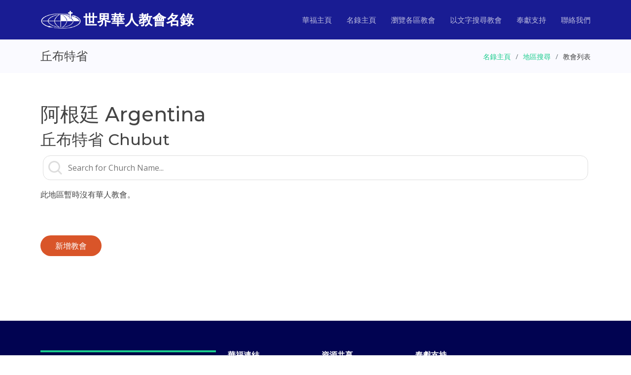

--- FILE ---
content_type: text/html; charset=UTF-8
request_url: https://church.cccowe.org/html/list/area1402.html
body_size: 8003
content:
<!DOCTYPE html>
<html lang="zh_TW">
	<head>
		<meta http-equiv="Content-Type" content="text/html; charset=utf-8" />
		<meta content="width=device-width, initial-scale=1.0" name="viewport">
		<title>丘布特省 - 世界華人教會名錄</title> 
		<meta content="丘布特省 - 世界華人教會名錄 by CCCOWE。世界華福中心為方便世界各地華人基督徒尋找合適的教會聚會而製作世界華人教會名錄，希望為弟兄姊妹提供協助。" name="description">
		<meta content="Chubut, 丘布特省, 世界華人教會名錄, 華人教會名錄, 教會名錄, 名錄, 華人教會, 教會" name="keywords">
		<link href="../../assets/img/favicon.png" rel="icon">
		<link href="../../assets/img/apple-touch-icon.png" rel="apple-touch-icon">
		<link href="https://fonts.googleapis.com/css?family=Open+Sans:300,300i,400,400i,600,600i,700,700i|Montserrat:300,300i,400,400i,500,500i,600,600i,700,700i|Poppins:300,300i,400,400i,500,500i,600,600i,700,700i" rel="stylesheet">
		<link href="../../assets/vendor/aos/aos.css" rel="stylesheet">
		<link href="../../assets/vendor/bootstrap/css/bootstrap.min.css" rel="stylesheet">
		<link href="../../assets/vendor/bootstrap-icons/bootstrap-icons.css" rel="stylesheet">
		<link href="../../assets/vendor/boxicons/css/boxicons.min.css" rel="stylesheet">
		<link href="../../assets/vendor/glightbox/css/glightbox.min.css" rel="stylesheet">
		<link href="../../assets/vendor/remixicon/remixicon.css" rel="stylesheet">
		<link href="../../assets/vendor/swiper/swiper-bundle.min.css" rel="stylesheet">
		<link href="../../assets/css/style.css" rel="stylesheet">
	</head>

<!-- Google tag (gtag.js) -->
<script async src="https://www.googletagmanager.com/gtag/js?id=G-ENGT670B9P"></script>
<script>
  window.dataLayer = window.dataLayer || [];
  function gtag(){dataLayer.push(arguments);}
  gtag('js', new Date());

  gtag('config', 'G-ENGT670B9P');
</script>
	<body>
		<header id="header" class="fixed-top d-flex align-items-center ">
			<div class="container d-flex align-items-center justify-content-between">
				<div class="logo">
					<a href="https://www.cccowe.org"><img src="../../assets/img/logo.png" alt="" class="img-fluid"></a>
					<h1><a href="../../index.html"><span>世界華人教會名錄</span></a></h1>
				</div>

			  <nav id="navbar" class="navbar">
				<ul>
				  <li><a class="nav-link scrollto" href="https://www.cccowe.org">華福主頁</a></li>
				  <li><a class="nav-link scrollto" href="../../index.html">名錄主頁</a></li>
				  <li><a class="nav-link scrollto" href="../../html/browse.html">瀏覽各區教會</a></li>
				  <li><a class="nav-link scrollto" href="../../html/searchchurch_form.php">以文字搜尋教會</a></li>
				  <li><a class="nav-link scrollto" href="https://www.cccowe.org/donate.php">奉獻支持</a></li>
				  <li><a class="nav-link scrollto" href="../../index.html#contact">聯絡我們</a></li>
				</ul>
				<i class="bi bi-list mobile-nav-toggle"></i>
			  </nav>
			</div>
		</header>
		<main id="main">
			<section class="breadcrumbs">
				<div class="container">
					<div class="d-flex justify-content-between align-items-center">
						<h2>丘布特省</h2>
						<ol>
							<li><a href="../../index.html">名錄主頁</a></li>
							<li><a href="../../html/browse.html">地區搜尋</a></li>
							<li>教會列表</li>
						</ol>
					</div>
				</div>
			</section>

			<section id="info-sec" class="inner-page">
				<div class="container">
					<h1>阿根廷 Argentina</h1> 
					<h2>丘布特省 Chubut</h2>
					<div class="listalphbet">
					  <i class="bx bx-md bx-search"></i>
					  <input class="search" type="text" id="myInput" onkeyup="SearchFunction()" placeholder="Search for Church Name..." title="Type in a church name">
					</div>
					<div id="CList" class="listinforow clearfix">
						<div class='listnotice'>此地區暫時沒有華人教會。</div>

					</div>
				</div>
				<div class="container">
					<div class="row clearfix">
						<div class="modify_row"><a Href="../modifychurch/addoutchurch.php" class="btn-get-started">新增教會</a></div>
					</div>
				</div>
			</section>
		</main>

  
		<footer id="footer">
			<div class="footer-top">
			  <div class="container">
				<div class="row">

				  <div class="col-lg-4 col-md-6">
					<div class="footer-info">
					  <h3>中心地址</h3>
					  <p>
						香港 九龍 <br>
						旺角道 19 號<br>
						月圓大廈 二字樓<br>
						<strong>電話:</strong> +852 2391 0411<br>
						<strong>電郵:</strong> adm@cccowe.org<br>
					  </p>
					  <div class="social-links mt-3">
						<a href="https://www.facebook.com/cccowe" class="facebook"><i class="bx bxl-facebook"></i></a>
						<a href="https://www.youtube.com/user/CCCOWE" class="youtube"><i class="bx bxl-youtube"></i></a>
					  </div>
					</div>
				  </div>

				  <div class="col-lg-2 col-md-6 footer-links">
					<h4>華福連結</h4>
					<ul>
					  <li><i class="bx bx-chevron-right"></i> <a href="https://www.cccowe.org">華福主頁</a></li>
					  <li><i class="bx bx-chevron-right"></i> <a href="../..">教會名錄主頁</a></li>
					  <li><i class="bx bx-chevron-right"></i> <a href="https://www.cccowe.org/index.php#aboutus">關於我們</a></li>
					  <li><i class="bx bx-chevron-right"></i> <a href="https://www.cccowe.org/index.php#conf">華福會議</a></li>
					  <li><i class="bx bx-chevron-right"></i> <a href="../../html/faq.html">常見問題</a></li>
					</ul>
				  </div>

				  <div class="col-lg-2 col-md-6 footer-links">
					<h4>資源共享</h4>
					<ul>
					  <li><i class="bx bx-chevron-right"></i> <a href="https://www.cccowe.org/index.php?p=mdw">職場使命門徒(MDW)</a></li>
					  <li><i class="bx bx-chevron-right"></i> <a href="https://www.cccowe.org/page.php?p=podcast">使命門徒Podcast</a></li>
					  <li><i class="bx bx-chevron-right"></i> <a href="https://www.cccowe.org/page.php?p=artslib">華福文庫</a></li>
					  <li><i class="bx bx-chevron-right"></i> <a href="https://play.google.com/store/books/author?id=CCCOWE">華福電子書</a></li>
					</ul>
				  </div>

				  <div class="col-lg-4 col-md-6 footer-newsletter">
					<h4>奉獻支持</h4>
					<a href="https://www.cccowe.org/donate.php"><img src="../../assets/img/onlinegive.png" /></a>
					<a href="https://www.cccowe.org/give"><img src="../../assets/img/givemethod.png" /></a>
				  </div>

				</div>
			  </div>
			</div>

			<div class="container">
			  <div class="copyright">
				&copy; <script>document.write(new Date().getFullYear())</script> <strong><span>世界華福中心</span></strong> All Rights Reserved
			  </div>
			</div>
		</footer>

		<a href="#" class="back-to-top d-flex align-items-center justify-content-center"><i class="bi bi-arrow-up-short"></i></a>
		<div id="preloader"></div>
		
		<script>
		function SearchFunction() {
		  var input, filter, MDiv, SDiv, NameCol, i, txtValue;
		  input = document.getElementById("myInput");
		  filter = input.value.toUpperCase();
		  MDiv = document.getElementById("CList");
		  SDiv = MDiv.getElementsByClassName("churchlist");
		  for (i = 0; i < SDiv.length; i++) {
			NameCol = SDiv[i].getElementsByClassName("name_col")[0];
			if (NameCol) {
			  txtValue = NameCol.textContent || NameCol.innerText;
			  if (txtValue.toUpperCase().indexOf(filter) > -1) {
				SDiv[i].style.display = "";
			  } else {
				SDiv[i].style.display = "none";
			  }
			}
		  }
		}
		</script>
		<script src="../../assets/vendor/purecounter/purecounter_vanilla.js"></script>
		<script src="../../assets/vendor/aos/aos.js"></script>
		<script src="../../assets/vendor/bootstrap/js/bootstrap.bundle.min.js"></script>
		<script src="../../assets/vendor/glightbox/js/glightbox.min.js"></script>
		<script src="../../assets/vendor/swiper/swiper-bundle.min.js"></script>
		<script src="../../assets/vendor/php-email-form/validate.js?<?php echo time(); ?>"></script>
		<script src="../../assets/js/main.js"></script>

	</body>
</html>
